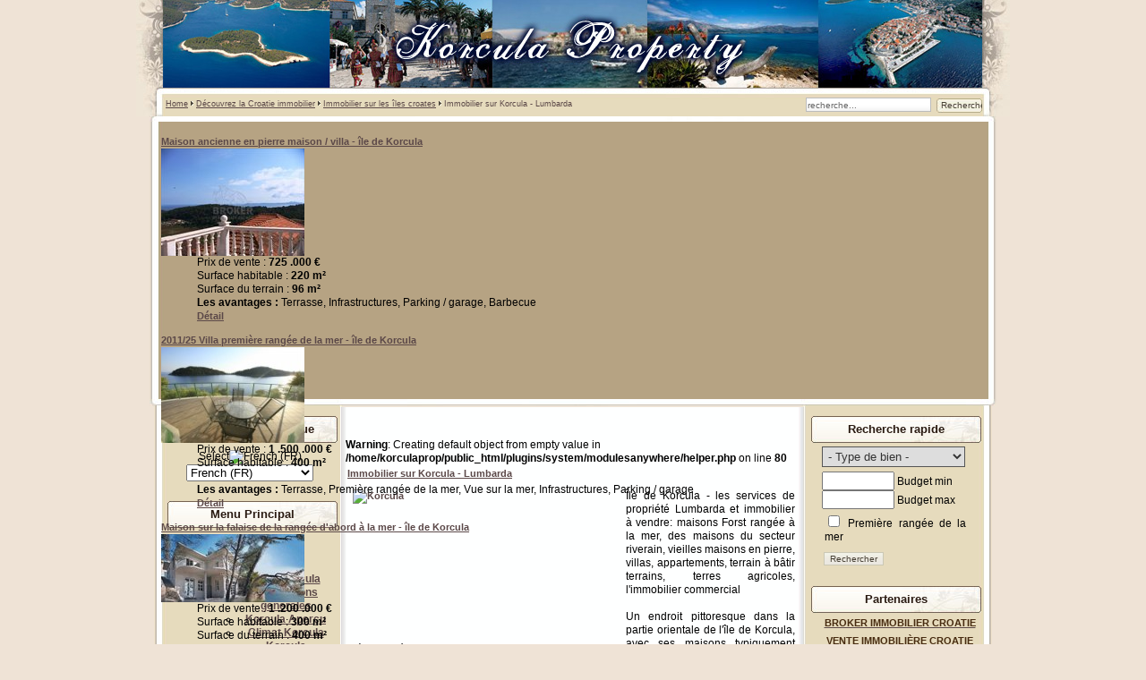

--- FILE ---
content_type: text/html; charset=utf-8
request_url: http://www.korcula-property.com/fr/decouvrez-la-croatie-immobilier/immobilier-sur-les-iles-croates/103-real-estate-on-korcula-lumbarda
body_size: 10650
content:
<!DOCTYPE html PUBLIC "-//W3C//DTD XHTML 1.0 Transitional//EN" "http://www.w3.org/TR/xhtml1/DTD/xhtml1-transitional.dtd">
<html xmlns="http://www.w3.org/1999/xhtml" xml:lang="fr-fr" lang="fr-fr" >
<head>
  <base href="http://www.korcula-property.com/decouvrez-la-croatie-immobilier/immobilier-sur-les-iles-croates/103-real-estate-on-korcula-lumbarda" />
  <meta http-equiv="content-type" content="text/html; charset=utf-8" />
  <meta name="robots" content="index, follow" />
  <meta name="keywords" content="est, les, lumbarda, des, korcula, sur, dans, une, maisons, village, pour, avec, que, ont, lle, pierre, qui, son, aux, sols, partir, sable, immobilier, criques, bili" />
  <meta name="title" content="Propriété Korcula | Korcula Immobilier à vendre - Immobilier sur Korcula - Lumbarda" />
  <meta name="author" content="Broker CO." />
  <meta name="description" content="Warning: Creating default object from empty value in /home/korculaprop/public_html/plugins/system/modulesanywhere/helper." />
  <meta name="generator" content="Broker CO." />
  <title>Propriété Korcula | Korcula Immobilier à vendre - Immobilier sur Korcula - Lumbarda</title>
  <link href="/favicon.ico" rel="shortcut icon" type="image/x-icon" />
  <link rel="stylesheet" href="/plugins/content/multithumb/slimbox/css/slimbox.css" type="text/css" media="screen"  />
  <link rel="stylesheet" href="/modules/mod_jea_fr/mod_jea_fr.css" type="text/css" />
  <link rel="stylesheet" href="/modules/mod_ariextmenu/mod_ariextmenu/js/css/menu.min.css" type="text/css" />
  <link rel="stylesheet" href="/modules/mod_ariextmenu/mod_ariextmenu/js/css/menu.fix.css" type="text/css" />
  <link rel="stylesheet" href="/modules/mod_jea_latest/mod_jea_latest.css" type="text/css" />
  <link rel="stylesheet" href="/modules/mod_jea_emphasis/mod_jea_emphasis.css" type="text/css" />
  <style type="text/css">
    <!--
/* Multithumb 2.5.0.3 */
 .multithumb {
    padding: 5px; 
    float: left; 
 }
 .multithumb_blog {
     margin: 5px; 
 }
 .mtGallery {
     margin: 5px; 
     float: none; 
 }
 .mtCapStyle {
     font-weight: bold;
    color: black;
    background-color: #ddd;
    margin: 0px 4px;
    text-align:center;
    white-space: pre-wrap;
 }
	#jea_search_form select {
		width:12em;
	}UL#ariext66 LI A{font-size:12px;font-weight:bold;text-transform:none;text-align:left;}
    -->
  </style>
  <script type="text/javascript" src="http://ajax.googleapis.com/ajax/libs/mootools/1.11/mootools-yui-compressed.js"></script>
  <script type="text/javascript" src="/media/system/js/caption.js"></script>
  <script type="text/javascript" src="/plugins/content/multithumb/jquery/jquery-1.4.4.min.js"></script>
  <script type="text/javascript" src="/plugins/content/multithumb/jquery/jquery.no.conflict.js"></script>
  <script type="text/javascript" src="/plugins/content/multithumb/slimbox/js/slimbox2.js"></script>
  <script type="text/javascript" src="/media/com_jea/js/search.js"></script>
  <script type="text/javascript" src="/modules/mod_ariextmenu/mod_ariextmenu/js/ext-core.js"></script>
  <script type="text/javascript" src="/modules/mod_ariextmenu/mod_ariextmenu/js/menu.min.js"></script>
  <script type="text/javascript">
window.onload=function(){
var b = document.getElementsByTagName("head"); 				
var body = b[b.length-1] ;  
script2 = document.createElement("script");   
script2.type = "text/javascript";
script2.charset="utf-8";
var tt = "jQuery(document).ready(function(){ jQuery(\"a[rel^='lightbox']\").slimbox({/* Put custom options here */  /* BEGIN */ loop: 0 , overlayOpacity: 0.8,	overlayFadeDuration: 400,resizeDuration: 400, initialWidth: 250, initialHeight: 250 , imageFadeDuration: 400 , captionAnimationDuration: 400 , closeKeys: [27, 88, 67] , previousKeys: [37, 80] , nextKeys: [39, 78] , counterText: \"Image {x} of {y}\" /* END */ }, null, function(el) {			return (this == el) || ((this.rel.length > 8) && (this.rel == el.rel));		}); });"
if (navigator.appName == "Microsoft Internet Explorer") {
	script2.text = tt;
} else {
	script2.appendChild( document.createTextNode(tt) );
}
body.appendChild(script2);  
}
		window.addEvent('domready', function() {
			refreshForm();
			
    			 
			
		});Ext.EventManager.on(window, "load", function() { new Ext.ux.Menu("ariext66", {"direction":"vertical","transitionDuration":0.2}); Ext.get("ariext66").select(".ux-menu-sub").removeClass("ux-menu-init-hidden"); });
  </script>
  <!--[if IE]><link rel="stylesheet" type="text/css" href="/modules/mod_ariextmenu/mod_ariextmenu/js/css/menu.ie.min.css" /><![endif]-->
  <!--[if lt IE 8]><script type="text/javascript" src="/modules/mod_ariextmenu/mod_ariextmenu/js/fix.js"></script><![endif]-->


<link rel="stylesheet" href="/templates/system/css/system.css" type="text/css" />
<link rel="stylesheet" href="/templates/siteground-j15-53/css/template.css" type="text/css" />

<script type="text/javascript">

/*
Standards Compliant Popup Script
Author : Kevin Cannon
http://www.multiblah.com
Last Edited: 12.12.2004
Version 1.0

Searches through a document for links with the class popup.
When clicked, this link will open in a popup window.
This means you don't have to add javascript to your code,
and means the links continue to work, for search engines,
and browsers without javascript

*/


function initPopups() {

//alert("hello");

if (!document.getElementById) return

var aLinks = document.getElementsByTagName('a');

for (var i = 0; i < aLinks.length; i++) {
if (aLinks[i].className == 'popup') {

aLinks[i].onclick = function() {
var url = this.href;
openPopup(url);
return false;
}
}
}
}

// popupWindow function
// This is where you set your specific height & width etc... for your popups.
function openPopup(url) {
window.open(url, 'popupwindow', 'width=1000,height=800,scrollbars');
return false;
}


// Piggy-back fucntion onto onLoad event ............................................
function addLoadEvent(func) {
var oldonload = window.onload;
if (typeof window.onload != 'function') {
window.onload = func;
} else {
window.onload = function() {
oldonload();
func();
}
}
}

addLoadEvent(initPopups);


/***********************************************
* Bookmark site script- � Dynamic Drive DHTML code library (http://www.dynamicdrive.com)
* This notice MUST stay intact for legal use
* Visit Dynamic Drive at http://www.dynamicdrive.com/ for full source code
***********************************************/

/* Modified to support Opera */
function bookmarksite(title,url){
if (window.sidebar) // firefox
window.sidebar.addPanel(title, url, "");
else if(window.opera && window.print){ // opera
var elem = document.createElement('a');
elem.setAttribute('href',url);
elem.setAttribute('title',title);
elem.setAttribute('rel','sidebar');
elem.click();
}
else if(document.all)// ie
window.external.AddFavorite(url, title);
}

</script>
<!-- Global site tag (gtag.js) - Google Analytics -->
<script async src="https://www.googletagmanager.com/gtag/js?id=G-M2P5QGFP0D"></script>
<script>
  window.dataLayer = window.dataLayer || [];
  function gtag(){dataLayer.push(arguments);}
  gtag('js', new Date());

  gtag('config', 'G-M2P5QGFP0D');
</script>



<script type="text/javascript">
  var _gaq = _gaq || [];
  _gaq.push(['_setAccount', 'UA-24386109-7']);
  _gaq.push(['_trackPageview']);

  (function() {
    var ga = document.createElement('script'); ga.type = 'text/javascript'; ga.async = true;
    ga.src = ('https:' == document.location.protocol ? 'https://ssl' : 'http://www') + '.google-analytics.com/ga.js';
    var s = document.getElementsByTagName('script')[0]; s.parentNode.insertBefore(ga, s);
  })();
</script>

</head>
<body id="page_bg">
					<div id="top_with_search">
				<div class="pathway">
					<span class="breadcrumbs pathway">
<a href="http://www.korcula-property.com/" class="pathway">Home</a> <img src="/templates/siteground-j15-53/images/arrow.png" alt=""  /> <a href="/fr/decouvrez-la-croatie-immobilier" class="pathway">Découvrez la Croatie immobilier</a> <img src="/templates/siteground-j15-53/images/arrow.png" alt=""  /> <a href="/fr/decouvrez-la-croatie-immobilier/immobilier-sur-les-iles-croates" class="pathway">Immobilier sur les îles croates</a> <img src="/templates/siteground-j15-53/images/arrow.png" alt=""  /> Immobilier sur Korcula - Lumbarda</span>

					<form action="index.php" method="post">
	<div class="search">
		<input name="searchword" id="mod_search_searchword" maxlength="50" alt="Recherche" class="inputbox" type="text" size="50" value="recherche..."  onblur="if(this.value=='') this.value='recherche...';" onfocus="if(this.value=='recherche...') this.value='';" /><input type="submit" value="Recherche" class="button" onclick="this.form.searchword.focus();"/>	</div>
	<input type="hidden" name="task"   value="search" />
	<input type="hidden" name="option" value="com_search" />
	<input type="hidden" name="Itemid" value="33" />
</form>	
				</div>
			</div>
				<div id="headertop"></div>
		<div id="header">
		    <div id="top">
			
	<dl class="jea_mod_emphasis_item" >
		<dt class="jea_mod_emphasis_title" >
			<a href="/fr/component/jea/1124?tmpl=component" title="Montrer les détails" class="popup"> 
						<strong> 
			Maison ancienne en pierre maison / villa - &icirc;le de Korcula			</strong> 
						</a>
		</dt>
	
				<dt class="image">
		    <a href="/fr/component/jea/1124?tmpl=component" title="Détail" class="popup">
		      <img src="http://www.korcula-property.com/images/com_jea/images/1124/min.jpg" alt="Détail"  height=" " width=" "/>
			</a>
		</dt>
		
	
		<dd>
			
		Prix de vente : 
		<strong> 725 .000 &euro;</strong>
		<br />
		
		Surface habitable : <strong>220 m²</strong>
		<br />

		Surface du terrain : <strong>96 m²</strong>
		
				    <br /><strong>Les avantages : </strong>
		     Terrasse, Infrastructures, Parking / garage, Barbecue				
		<br />
		<a href="/fr/component/jea/1124?tmpl=component" title="Montrer les détails" class="popup"> 
		Détail </a>
		</dd>
		<dd class="clr"></dd>
	
	</dl>
	<dl class="jea_mod_emphasis_item" >
		<dt class="jea_mod_emphasis_title" >
			<a href="/fr/component/jea/1374?tmpl=component" title="Montrer les détails" class="popup"> 
						<strong> 
			2011/25 Villa premi&egrave;re rang&eacute;e de la mer - &icirc;le de Korcula			</strong> 
						</a>
		</dt>
	
				<dt class="image">
		    <a href="/fr/component/jea/1374?tmpl=component" title="Détail" class="popup">
		      <img src="http://www.korcula-property.com/images/com_jea/images/1374/min.jpg" alt="Détail"  height=" " width=" "/>
			</a>
		</dt>
		
	
		<dd>
			
		Prix de vente : 
		<strong> 1 .500 .000 &euro;</strong>
		<br />
		
		Surface habitable : <strong>400 m²</strong>
		<br />

				
				    <br /><strong>Les avantages : </strong>
		     Terrasse, Première rangée de la mer, Vue sur la mer, Infrastructures, Parking / garage				
		<br />
		<a href="/fr/component/jea/1374?tmpl=component" title="Montrer les détails" class="popup"> 
		Détail </a>
		</dd>
		<dd class="clr"></dd>
	
	</dl>
	<dl class="jea_mod_emphasis_item" >
		<dt class="jea_mod_emphasis_title" >
			<a href="/fr/component/jea/361?tmpl=component" title="Montrer les détails" class="popup"> 
						<strong> 
			Maison sur la falaise de la rang&eacute;e d'abord &agrave; la mer - &icirc;le de Korcula			</strong> 
						</a>
		</dt>
	
				<dt class="image">
		    <a href="/fr/component/jea/361?tmpl=component" title="Détail" class="popup">
		      <img src="http://www.korcula-property.com/images/com_jea/images/361/min.jpg" alt="Détail"  height=" " width=" "/>
			</a>
		</dt>
		
	
		<dd>
			
		Prix de vente : 
		<strong> 1 .200 .000 &euro;</strong>
		<br />
		
		Surface habitable : <strong>300 m²</strong>
		<br />

		Surface du terrain : <strong>400 m²</strong>
		
				    <br /><strong>Les avantages : </strong>
		     Terrasse, Première rangée de la mer, Vue sur la mer				
		<br />
		<a href="/fr/component/jea/361?tmpl=component" title="Montrer les détails" class="popup"> 
		Détail </a>
		</dd>
		<dd class="clr"></dd>
	
	</dl>
	<dl class="jea_mod_emphasis_item" >
		<dt class="jea_mod_emphasis_title" >
			<a href="/fr/component/jea/1376?tmpl=component" title="Montrer les détails" class="popup"> 
						<strong> 
			2011/07a Villa sur plan - &icirc;le de Korcula			</strong> 
						</a>
		</dt>
	
				<dt class="image">
		    <a href="/fr/component/jea/1376?tmpl=component" title="Détail" class="popup">
		      <img src="http://www.korcula-property.com/images/com_jea/images/1376/min.jpg" alt="Détail"  height=" " width=" "/>
			</a>
		</dt>
		
	
		<dd>
			
		Prix de vente : 
		<strong> 1 .200 .000 &euro;</strong>
		<br />
		
		Surface habitable : <strong>400 m²</strong>
		<br />

		Surface du terrain : <strong>940 m²</strong>
		
				    <br /><strong>Les avantages : </strong>
		     Terrasse, Première rangée de la mer, Vue sur la mer, Infrastructures, Parking / garage				
		<br />
		<a href="/fr/component/jea/1376?tmpl=component" title="Montrer les détails" class="popup"> 
		Détail </a>
		</dd>
		<dd class="clr"></dd>
	
	</dl>
	<dl class="jea_mod_emphasis_item" >
		<dt class="jea_mod_emphasis_title" >
			<a href="/fr/component/jea/923?tmpl=component" title="Montrer les détails" class="popup"> 
						<strong> 
			Maison / Villa - Korcula			</strong> 
						</a>
		</dt>
	
				<dt class="image">
		    <a href="/fr/component/jea/923?tmpl=component" title="Détail" class="popup">
		      <img src="http://www.korcula-property.com/images/com_jea/images/923/min.jpg" alt="Détail"  height=" " width=" "/>
			</a>
		</dt>
		
	
		<dd>
		 
		<span class="slogan" >
			<strong>R&eacute;duction des prix!</strong><br />
		</span>
			
		Prix de vente : 
		<strong> 485 .000 &euro;</strong>
		<br />
		
		Surface habitable : <strong>350 m²</strong>
		<br />

		Surface du terrain : <strong>400 m²</strong>
		
				    <br /><strong>Les avantages : </strong>
		     Terrasse, Première rangée de la mer, Vue sur la mer, Infrastructures, Parking / garage, Barbecue				
		<br />
		<a href="/fr/component/jea/923?tmpl=component" title="Montrer les détails" class="popup"> 
		Détail </a>
		</dd>
		<dd class="clr"></dd>
	
	</dl>

			</div>
		</div>
		<div id="headerbottom"></div>
	
	<div class="center">		
		<div id="wrapper">
			<div id="content">	
								<div id="leftcolumn">	
							<div class="module">
			<div>
				<div>
					<div>
													<h3>Sélection de la langue</h3>
											<div id="jflanguageselection"><label for="jflanguageselection" class="jflanguageselection">Select</label><img src="http://www.korcula-property.com/components/com_joomfish/images/flags/fr.gif" alt="French (FR)" title="French (FR)" border="0" class="langImg"/>
<select name="lang"  class="jflanguageselection" onfocus="jfselectlang=this.selectedIndex;" onchange="if(this.options[this.selectedIndex].disabled){this.selectedIndex=jfselectlang;} else {document.location.replace(this.value);}">
	<option value="http://www.korcula-property.com/en/discover-croatian-real-estate/real-estate-on-croatian-islands/103-real-estate-on-korcula-lumbarda"  style='padding-left:22px;background-image: url("http://www.korcula-property.com/components/com_joomfish/images/flags/en.gif");background-repeat: no-repeat;background-position:center left;'  >English (UK)</option>
	<option value="http://www.korcula-property.com/ru/discover-croatian-real-estate/real-estate-on-croatian-islands/103-real-estate-on-korcula-lumbarda"  style='padding-left:22px;background-image: url("http://www.korcula-property.com/components/com_joomfish/images/flags/ru.gif");background-repeat: no-repeat;background-position:center left;'  >Russian (RU)</option>
	<option value="http://www.korcula-property.com/de/entdecken-sie-kroatien-immobilien/immobilien-auf-den-inseln/103-real-estate-on-korcula-lumbarda"  style='padding-left:22px;background-image: url("http://www.korcula-property.com/components/com_joomfish/images/flags/de.gif");background-repeat: no-repeat;background-position:center left;'  >Deutsch (DE-CH-AT)</option>
	<option value="http://www.korcula-property.com/fr/decouvrez-la-croatie-immobilier/immobilier-sur-les-iles-croates/103-real-estate-on-korcula-lumbarda"  style='padding-left:22px;background-image: url("http://www.korcula-property.com/components/com_joomfish/images/flags/fr.gif");background-repeat: no-repeat;background-position:center left;'  selected="selected" >French (FR)</option>
	<option value="http://www.korcula-property.com/it/scopri-croato-immobiliare/immobili-sulle-isole-croate/103-real-estate-on-korcula-lumbarda"  style='padding-left:22px;background-image: url("http://www.korcula-property.com/components/com_joomfish/images/flags/it.gif");background-repeat: no-repeat;background-position:center left;'  >Italian (IT)</option>
	<option value="http://www.korcula-property.com/fi/tutustu-kroatian-real-estate/kiinteistojen-kroatian-saaret/103-real-estate-on-korcula-lumbarda"  style='padding-left:22px;background-image: url("http://www.korcula-property.com/components/com_joomfish/images/flags/fi.gif");background-repeat: no-repeat;background-position:center left;'  >Finnish (FI)</option>
	<option value="http://www.korcula-property.com/no/oppdag-kroatisk-fast-eiendom/eiendommer-pa-kroatiske-oyene/103-real-estate-on-korcula-lumbarda"  style='padding-left:22px;background-image: url("http://www.korcula-property.com/components/com_joomfish/images/flags/no.gif");background-repeat: no-repeat;background-position:center left;'  >Norsk bokmål (NO)</option>
	<option value="http://www.korcula-property.com/sv/upptack-kroatiska-fastigheter/fastighets-om-kroatiens-oar/103-real-estate-on-korcula-lumbarda"  style='padding-left:22px;background-image: url("http://www.korcula-property.com/components/com_joomfish/images/flags/sv.gif");background-repeat: no-repeat;background-position:center left;'  >Svenska (SE)</option>
	<option value="http://www.korcula-property.com/cs/objevte-chorvatske-nemovitosti/realitni-na-chorvatskych-ostrovech/103-real-estate-on-korcula-lumbarda"  style='padding-left:22px;background-image: url("http://www.korcula-property.com/components/com_joomfish/images/flags/cs.gif");background-repeat: no-repeat;background-position:center left;'  >Čeština (CZ)</option>
	<option value="http://www.korcula-property.com/sk/objavte-chorvatskej-nehnutelnosti/realitne-na-chorvatskych-ostrovoch/103-real-estate-on-korcula-lumbarda"  style='padding-left:22px;background-image: url("http://www.korcula-property.com/components/com_joomfish/images/flags/sk.gif");background-repeat: no-repeat;background-position:center left;'  >Slovenčina (SK)</option>
	<option value="http://www.korcula-property.com/pl/odkryj-chorwacki-nieruchomosci/nieruchomosci-na-wyspach-chorwacki/103-real-estate-on-korcula-lumbarda"  style='padding-left:22px;background-image: url("http://www.korcula-property.com/components/com_joomfish/images/flags/pl.gif");background-repeat: no-repeat;background-position:center left;'  >Polish (PL)</option>
	<option value="http://www.korcula-property.com/hr/otkrijte-hrvatske-nekretnine/nekretnine-na-hrvatskim-otocima/103-real-estate-on-korcula-lumbarda"  style='padding-left:22px;background-image: url("http://www.korcula-property.com/components/com_joomfish/images/flags/hr.gif");background-repeat: no-repeat;background-position:center left;'  >Croatian(HR)</option>
</select>
</div>
<noscript><a href="http://www.korcula-property.com/en/discover-croatian-real-estate/real-estate-on-croatian-islands/103-real-estate-on-korcula-lumbarda"><span lang="en" xml:lang="en">English (UK)</span></a>&nbsp;<a href="http://www.korcula-property.com/ru/discover-croatian-real-estate/real-estate-on-croatian-islands/103-real-estate-on-korcula-lumbarda"><span lang="ru" xml:lang="ru">Russian (RU)</span></a>&nbsp;<a href="http://www.korcula-property.com/de/entdecken-sie-kroatien-immobilien/immobilien-auf-den-inseln/103-real-estate-on-korcula-lumbarda"><span lang="de" xml:lang="de">Deutsch (DE-CH-AT)</span></a>&nbsp;<a href="http://www.korcula-property.com/fr/decouvrez-la-croatie-immobilier/immobilier-sur-les-iles-croates/103-real-estate-on-korcula-lumbarda"><span lang="fr" xml:lang="fr">French (FR)</span></a>&nbsp;<a href="http://www.korcula-property.com/it/scopri-croato-immobiliare/immobili-sulle-isole-croate/103-real-estate-on-korcula-lumbarda"><span lang="it" xml:lang="it">Italian (IT)</span></a>&nbsp;<a href="http://www.korcula-property.com/fi/tutustu-kroatian-real-estate/kiinteistojen-kroatian-saaret/103-real-estate-on-korcula-lumbarda"><span lang="fi" xml:lang="fi">Finnish (FI)</span></a>&nbsp;<a href="http://www.korcula-property.com/no/oppdag-kroatisk-fast-eiendom/eiendommer-pa-kroatiske-oyene/103-real-estate-on-korcula-lumbarda"><span lang="no" xml:lang="no">Norsk bokmål (NO)</span></a>&nbsp;<a href="http://www.korcula-property.com/sv/upptack-kroatiska-fastigheter/fastighets-om-kroatiens-oar/103-real-estate-on-korcula-lumbarda"><span lang="sv" xml:lang="sv">Svenska (SE)</span></a>&nbsp;<a href="http://www.korcula-property.com/cs/objevte-chorvatske-nemovitosti/realitni-na-chorvatskych-ostrovech/103-real-estate-on-korcula-lumbarda"><span lang="cs" xml:lang="cs">Čeština (CZ)</span></a>&nbsp;<a href="http://www.korcula-property.com/sk/objavte-chorvatskej-nehnutelnosti/realitne-na-chorvatskych-ostrovoch/103-real-estate-on-korcula-lumbarda"><span lang="sk" xml:lang="sk">Slovenčina (SK)</span></a>&nbsp;<a href="http://www.korcula-property.com/pl/odkryj-chorwacki-nieruchomosci/nieruchomosci-na-wyspach-chorwacki/103-real-estate-on-korcula-lumbarda"><span lang="pl" xml:lang="pl">Polish (PL)</span></a>&nbsp;<a href="http://www.korcula-property.com/hr/otkrijte-hrvatske-nekretnine/nekretnine-na-hrvatskim-otocima/103-real-estate-on-korcula-lumbarda"><span lang="hr" xml:lang="hr">Croatian(HR)</span></a>&nbsp;</noscript><!--JoomFish V2.1.7 (Dafad)-->
<!-- &copy; 2003-2011 Think Network, released under the GPL. -->
<!-- More information: at http://www.joomfish.net -->
					</div>
				</div>
			</div>
		</div>
			<div class="module">
			<div>
				<div>
					<div>
													<h3>Menu Principal</h3>
											
<div id="ariext66_container" class="ux-menu-container ux-menu-clearfix">

	<ul id="ariext66" class="ux-menu ux-menu-vertical">
					<li class="ux-menu-item-main ux-menu-item-level-0 ux-menu-item1 ux-menu-item-parent-pos0">
				<a href="/fr/home" class=" ux-menu-link-level-0 ux-menu-link-first">
					Home									</a>
						</li>
					<li class="ux-menu-item-main ux-menu-item-level-0 ux-menu-item48 ux-menu-item-parent-pos1">
				<a href="/fr/sur-nous" class=" ux-menu-link-level-0">
					Sur nous									</a>
						</li>
					<li class="ux-menu-item-main ux-menu-item-level-0 ux-menu-item-parent ux-menu-item54 ux-menu-item-parent-pos2">
				<a href="/fr/a-propos-de-korcula" class=" ux-menu-link-level-0 ux-menu-link-parent">
					A propos de Korcula										<span class="ux-menu-arrow"></span>
									</a>
			
	<ul class="ux-menu-sub ux-menu-init-hidden">
					<li class=" ux-menu-item-level-1 ux-menu-item55">
				<a href="/fr/a-propos-de-korcula/informations-generales" class=" ux-menu-link-level-1">
					Informations générales									</a>
						</li>
					<li class=" ux-menu-item-level-1 ux-menu-item56">
				<a href="/fr/a-propos-de-korcula/korcula-apercu" class=" ux-menu-link-level-1">
					Korcula Aperçu									</a>
						</li>
					<li class=" ux-menu-item-level-1 ux-menu-item57">
				<a href="/fr/a-propos-de-korcula/climat-korcula" class=" ux-menu-link-level-1">
					Climat Korcula									</a>
						</li>
					<li class=" ux-menu-item-level-1 ux-menu-item58">
				<a href="/fr/a-propos-de-korcula/korcula-geographie" class=" ux-menu-link-level-1">
					Korcula Géographie									</a>
						</li>
					<li class=" ux-menu-item-level-1 ux-menu-item59">
				<a href="/fr/a-propos-de-korcula/korcula-nature" class=" ux-menu-link-level-1">
					Korcula Nature									</a>
						</li>
					<li class=" ux-menu-item-level-1 ux-menu-item60">
				<a href="/fr/a-propos-de-korcula/marco-polo-et-korcula" class=" ux-menu-link-level-1">
					Marco Polo et Korcula									</a>
						</li>
					<li class=" ux-menu-item-level-1 ux-menu-item61">
				<a href="/fr/a-propos-de-korcula/vela-luka" class=" ux-menu-link-level-1">
					Vela Luka									</a>
						</li>
					<li class=" ux-menu-item-level-1 ux-menu-item62">
				<a href="/fr/a-propos-de-korcula/korcula-ville" class=" ux-menu-link-level-1">
					Korcula (ville)									</a>
						</li>
					<li class=" ux-menu-item-level-1 ux-menu-item63">
				<a href="/fr/a-propos-de-korcula/lumbarda" class=" ux-menu-link-level-1">
					Lumbarda									</a>
						</li>
					<li class=" ux-menu-item-level-1 ux-menu-item64">
				<a href="/fr/a-propos-de-korcula/blato" class=" ux-menu-link-level-1">
					Blato									</a>
						</li>
					<li class=" ux-menu-item-level-1 ux-menu-item65">
				<a href="/fr/a-propos-de-korcula/racisce" class=" ux-menu-link-level-1">
					Racisce									</a>
						</li>
			</ul>
			</li>
					<li class="ux-menu-item-main ux-menu-item-level-0 ux-menu-item-parent ux-menu-item2 ux-menu-item-parent-pos3">
				<a href="/fr/notre-offre" class=" ux-menu-link-level-0 ux-menu-link-parent">
					Notre offre										<span class="ux-menu-arrow"></span>
									</a>
			
	<ul class="ux-menu-sub ux-menu-init-hidden">
					<li class=" ux-menu-item-level-1 ux-menu-item51">
				<a href="/fr/notre-offre/investissements" class=" ux-menu-link-level-1">
					Investissements									</a>
						</li>
					<li class=" ux-menu-item-level-1 ux-menu-item24">
				<a href="/fr/notre-offre/offres-exclusives" class=" ux-menu-link-level-1">
					Offres exclusives									</a>
						</li>
					<li class=" ux-menu-item-level-1 ux-menu-item23">
				<a href="/fr/notre-offre/nouveaux-immeubles-a-appartements" class=" ux-menu-link-level-1">
					Nouveaux immeubles à appartements									</a>
						</li>
					<li class=" ux-menu-item-level-1 ux-menu-item40">
				<a href="/fr/notre-offre/villas-and-castles" class=" ux-menu-link-level-1">
					Villas et châteaux									</a>
						</li>
			</ul>
			</li>
					<li class="ux-menu-item-main ux-menu-item-level-0 ux-menu-item47 ux-menu-item-parent-pos4">
				<a href="http://www.korcula-property.com/fr/rechercher-un-bien" class=" ux-menu-link-level-0">
					Rechercher un bien									</a>
						</li>
					<li class="ux-menu-item-main ux-menu-item-level-0 ux-menu-item52 ux-menu-item-parent-pos5">
				<a href="/fr/votre-demande" class=" ux-menu-link-level-0">
					Votre demande									</a>
						</li>
					<li class="ux-menu-item-main ux-menu-item-level-0 ux-menu-item25 ux-menu-item-parent-pos6">
				<a href="/fr/ajoutez-votre-bien-immobilier" class=" ux-menu-link-level-0">
					Ajoutez votre bien immobilier									</a>
						</li>
					<li class="ux-menu-item-main ux-menu-item-level-0 ux-menu-item-parent ux-menu-item26 ux-menu-item-parent-pos7">
				<a href="/fr/decouvrez-la-croatie-immobilier" class=" ux-menu-link-level-0 ux-menu-link-parent">
					Découvrez la Croatie immobilier										<span class="ux-menu-arrow"></span>
									</a>
			
	<ul class="ux-menu-sub ux-menu-init-hidden">
					<li class=" ux-menu-item-level-1 ux-menu-item29">
				<a href="/fr/decouvrez-la-croatie-immobilier/immobilier-en-dalmatie-dubrovnik" class=" ux-menu-link-level-1">
					Immobilier en Dalmatie - Dubrovnik									</a>
						</li>
					<li class=" ux-menu-item-level-1 ux-menu-item33 current">
				<a href="/fr/decouvrez-la-croatie-immobilier/immobilier-sur-les-iles-croates" class=" ux-menu-link-level-1 current">
					Immobilier sur les îles croates									</a>
						</li>
			</ul>
			</li>
					<li class="ux-menu-item-main ux-menu-item-level-0 ux-menu-item49 ux-menu-item-parent-pos8">
				<a href="/fr/guide-acheteur" class=" ux-menu-link-level-0">
					Guide acheteur									</a>
						</li>
					<li class="ux-menu-item-main ux-menu-item-level-0 ux-menu-item53 ux-menu-item-parent-pos9">
				<a href="/fr/guide-du-vendeur" class=" ux-menu-link-level-0">
					Guide du vendeur									</a>
						</li>
					<li class="ux-menu-item-main ux-menu-item-level-0 ux-menu-item38 ux-menu-item-parent-pos10">
				<a href="/fr/plan-du-site" class=" ux-menu-link-level-0">
					Plan du site									</a>
						</li>
					<li class="ux-menu-item-main ux-menu-item-level-0 ux-menu-item50 ux-menu-item-parent-pos11">
				<a href="/fr/contactez" class=" ux-menu-link-level-0 ux-menu-link-last">
					Contactez									</a>
						</li>
			</ul>
</div>					</div>
				</div>
			</div>
		</div>
			<div class="module">
			<div>
				<div>
					<div>
													<h3>Derniers ajouts</h3>
											
	<dl class="jea_mod_latest_item" >
		<dt class="jea_mod_latest_title" >
			<a href="/fr/component/jea/1448" title="Montrer les détails" > 
						<strong> 
			4568/30 island of Korcula,  30 m from the beach. The house			</strong> 
						</a>
		</dt>
	
				<dt class="image">
		    <a href="/fr/component/jea/1448" title="Détail">
		      <img src="http://www.korcula-property.com/images/com_jea/images/1448/min.jpg" alt="Détail"  height=" " width=" "/>
			</a>
		</dt>
		
	
		<dd>
			
		Prix de vente : 
		<strong> 500 .000 &euro;</strong>
		<br />
		
		Surface habitable : <strong>220 m²</strong>
		<br />

		Surface du terrain : <strong>400 m²</strong>
		
				    <br /><strong>Les avantages : </strong>
		     Piscine, Vue sur la mer, Parking / garage				
		<br />
		<a href="/fr/component/jea/1448" title="Montrer les détails"> 
		Détail </a>
		</dd>
		<dd class="clr"></dd>
	
	</dl>
	<dl class="jea_mod_latest_item" >
		<dt class="jea_mod_latest_title" >
			<a href="/fr/component/jea/1447" title="Montrer les détails" > 
						<strong> 
			4536/30 Korcula island. Detach house			</strong> 
						</a>
		</dt>
	
				<dt class="image">
		    <a href="/fr/component/jea/1447" title="Détail">
		      <img src="http://www.korcula-property.com/images/com_jea/images/1447/min.jpg" alt="Détail"  height=" " width=" "/>
			</a>
		</dt>
		
	
		<dd>
		 
		<span class="slogan" >
			<strong>V E N D U !</strong><br />
		</span>
			
		Prix de vente : 
		<strong> 1 &euro;</strong>
		<br />
		
		Surface habitable : <strong>400 m²</strong>
		<br />

		Surface du terrain : <strong>1000 m²</strong>
		
				    <br /><strong>Les avantages : </strong>
		     Première rangée de la mer, Vue sur la mer, Parking / garage				
		<br />
		<a href="/fr/component/jea/1447" title="Montrer les détails"> 
		Détail </a>
		</dd>
		<dd class="clr"></dd>
	
	</dl>
	<dl class="jea_mod_latest_item" >
		<dt class="jea_mod_latest_title" >
			<a href="/fr/component/jea/1446" title="Montrer les détails" > 
						<strong> 
			2018/23 island of Korcula, apartment house			</strong> 
						</a>
		</dt>
	
				<dt class="image">
		    <a href="/fr/component/jea/1446" title="Détail">
		      <img src="http://www.korcula-property.com/images/com_jea/images/1446/min.jpg" alt="Détail"  height=" " width=" "/>
			</a>
		</dt>
		
	
		<dd>
			
		Prix de vente : 
		<strong> 550 .000 &euro;</strong>
		<br />
		
		Surface habitable : <strong>400 m²</strong>
		<br />

		Surface du terrain : <strong>600 m²</strong>
		
				    <br /><strong>Les avantages : </strong>
		     Vue sur la mer, Parking / garage				
		<br />
		<a href="/fr/component/jea/1446" title="Montrer les détails"> 
		Détail </a>
		</dd>
		<dd class="clr"></dd>
	
	</dl>
	<dl class="jea_mod_latest_item" >
		<dt class="jea_mod_latest_title" >
			<a href="/fr/component/jea/1445" title="Montrer les détails" > 
						<strong> 
			2014/40 near Dubrovnik. apartments			</strong> 
						</a>
		</dt>
	
				<dt class="image">
		    <a href="/fr/component/jea/1445" title="Détail">
		      <img src="http://www.korcula-property.com/images/com_jea/images/1445/min.jpg" alt="Détail"  height=" " width=" "/>
			</a>
		</dt>
		
	
		<dd>
			
		Prix de vente : 
		<strong> 142 .000 &euro;</strong>
		<br />
		
		Surface habitable : <strong>47 m²</strong>
		<br />

				
				    <br /><strong>Les avantages : </strong>
		     Parking / garage				
		<br />
		<a href="/fr/component/jea/1445" title="Montrer les détails"> 
		Détail </a>
		</dd>
		<dd class="clr"></dd>
	
	</dl>
	<dl class="jea_mod_latest_item" >
		<dt class="jea_mod_latest_title" >
			<a href="/fr/component/jea/1444" title="Montrer les détails" > 
						<strong> 
			2016/32 island of Vis. Building land			</strong> 
						</a>
		</dt>
	
				<dt class="image">
		    <a href="/fr/component/jea/1444" title="Détail">
		      <img src="http://www.korcula-property.com/images/com_jea/images/1444/min.jpg" alt="Détail"  height=" " width=" "/>
			</a>
		</dt>
		
	
		<dd>
			
		Prix de vente : 
		<strong> 350 .000 &euro;</strong>
		<br />
		
				<br />

		Surface du terrain : <strong>2755 m²</strong>
		
				    <br /><strong>Les avantages : </strong>
		     Vue sur la mer				
		<br />
		<a href="/fr/component/jea/1444" title="Montrer les détails"> 
		Détail </a>
		</dd>
		<dd class="clr"></dd>
	
	</dl>
					</div>
				</div>
			</div>
		</div>
	
				</div>
								
								<div id="maincolumn">
									<div class="nopad">	
                        <div class="share"></div>					
						
													<br />
<b>Warning</b>:  Creating default object from empty value in <b>/home/korculaprop/public_html/plugins/system/modulesanywhere/helper.php</b> on line <b>80</b><br />
<table class="contentpaneopen">
<tr>
		<td class="contentheading" width="100%">
				<a href="/fr/decouvrez-la-croatie-immobilier/immobilier-sur-les-iles-croates/103-real-estate-on-korcula-lumbarda" class="contentpagetitle">
			Immobilier sur Korcula - Lumbarda</a>
			</td>
				
		
					</tr>
</table>

<table class="contentpaneopen">



<tr>
<td valign="top">
<p><a target="_blank" href="/images/Croatia/Islands/Korcula.jpg" rel="lightbox[0]" title="" style="cursor: url('/plugins/content/multithumb/magnify.cur'), auto;" ><img src="/cache/multithumb_thumbs/c_300_200_16777215_0___images_Croatia_Islands_Korcula.jpg"  width="300" height="200"   class="multithumb"   style="border-style: initial; border-color: initial; border-"    border="0" alt="Korcula"  /></a></p>
<p>Île  de Korcula - les services de propriété Lumbarda et immobilier à vendre:  maisons Forst rangée à la mer, des maisons du secteur riverain,  vieilles maisons en pierre, villas, appartements, terrain à bâtir  terrains, terres agricoles, l'immobilier commercial <br /> <br />Un  endroit pittoresque dans la partie orientale de l'île de Korcula, avec  ses maisons typiquement familiale (citadelles), belles plages de sable  et de nombreux îlots et criques, a une longue tradition dans l'aventure  "Robinson-style" tourisme. Outre  les installations hébergement de qualité et des sports et des  possibilités de loisirs, une autre des caractéristiques principales  attractif est le magnifique environnement naturel de Lumbarda. Partir de son centre, le chemin mène à travers une allée de mûriers aux belles vignes sur les beaux sols sablonneux rougeâtre. Tel est le sable un idéal-type de sols pour la culture de la vigne. Lumbarda  est le berceau de la Grk, une sorte de vigne qui certains experts  considèrent que le dalmatien autochtones, tandis que l'autre, à cause de  son nom, conclure qu'il doit être originaire de Grèce, d'où il est venu  dans les temps anciens. Une  offre extrêmement riche gastronomique (jambon, du poisson frais et  salé) comprend des fruits et légumes cultivés dans les jardins locaux. <br /> <br />Lumbarda est non seulement célèbre pour son patrimoine historique intéressant, mais aussi pour sa culture traditionnelle. Les chansons folkloriques, les coutumes et les danses ont été nourries pendant des âges. Un  événement important pendant le carnaval est la "cueillette des  oranges», quand tout le village, avec danses et chants, rend hommage aux  beautés locales et à la tête du village. Une autre fête est intéressant, c'est la Saint-Roch (Jour de Rocco) le 16 août. Occasionnels des programmes de divertissement et culturelles sont organisées durant la saison touristique. <br /> <br />Marina dispose de 170 postes d'amarrage en mer et 40 places sur la terre. <br />Lumbarda,  un village et un port dans la partie orientale de l'île de Korcula,  entre les criques de Przina et Bili Zal, 6 km au sud de la ville de  Korcula, population 1102. Est  du village est le champ de Lumbarda, composé de sols rougeâtres et  jaunâtres (sable Pléistocène), qui offrent d'excellentes conditions pour  la viticulture (GRK fameux vin). L'économie est basée sur l'agriculture, la pêche, le traitement de la pierre et le tourisme. Pêche sous-marine est possible à partir de Bili Zal Vrbovica. Lumbarda est situé sur la route régionale qui relie Lumbarda avec la ville de Korcula. <br /> <br />Plusieurs  fragments d'une inscription grecque du 4ème siècle avant JC, sculptés  dans la pierre (aujourd'hui conservé au Musée archéologique de Zagreb),  ainsi que les ruines de l'église médiévale de Saint-Jean, ont été  trouvés sur la colline Koludrt, au nord de le village. L'inscription  en grec est un psephism (résolution) sur la distribution des terres aux  habitants de la colonie nouvellement établie. Mis à part les noms grecs, la liste des colons comprend également quelques noms illyriens. Quelques autres objets grecs ont également été trouvés dans la zone autour de Lumbarda (poteries, monnaies). Lumbarda  caractéristiques du Moyen-Age l'église paroissiale de Saint-Roch  (Rocco) (reconstruit en 1561 et 1886), résidences d'été de plusieurs  anciens patriciens de Korcula (érigé à partir du 15e s.), les maisons de  naissance de l'Krsinic sculpteurs Frano ( 1897-1982) et Ivan Lozica (1910-1943, avec une plaque commémorative). <br /> <br />ÉQUIPE DE PROPRIETE Korcula, Votre partenaire immobilier sur l'île de Korcula, Croatie</p></td>
</tr>

</table>
<span class="article_separator">&nbsp;</span>

											</div>
				</div>
								<div id="rightcolumn" style="float:right;">
							<div class="module">
			<div>
				<div>
					<div>
													<h3>Recherche rapide</h3>
											
<form action="../index.php?option=com_jea&amp;task=search" method="post" id="jea_search_form" enctype="application/x-www-form-urlencoded" >

	    <input type="hidden" id="cat" name="cat" value="selling" />
    	
    
    <p>
        <select id="type_id" name="type_id" onchange="updateList(this)" class="inputbox"><option value="0"> </option></select>
                </p>
	<input id="budget_min" type="text" name="budget_min" size="8" />
	<label for="budget_min">Budget min </label><br/>
    <input id="budget_max" type="text" name="budget_max" size="8" />
    <label for="budget_max">Budget max </label><br/>
	
	<div id="advantages_list">
	<p><label class="advantage"><input type="checkbox" name="advantages[2]" value="3" />  Première rangée de la mer</label></p>
	</div>	
  	<p><input type="submit" class="button" value="Rechercher" />
    
        <input type="hidden" name="Itemid" value="0" />
        
    <input type="hidden" name="853f4f1df0a1a457e91a53d4828b187d" value="1" />    </p>
</form>
					</div>
				</div>
			</div>
		</div>
			<div class="module">
			<div>
				<div>
					<div>
													<h3>Partenaires</h3>
											<p style="text-align: center;"><span style="color: #472b10; margin-left: 10px; font-size: 8pt;"><strong><a href="https://broker.hr/fr" target="_blank" title="BROKER IMMOBILIER CROATIE"><span style="color: #472b10;">BROKER IMMOBILIER CROATIE</span></a></strong></span></p>
<p style="text-align: center;"><span style="color: #472b10; margin-left: 10px; font-size: 8pt;"><strong><a href="https://croatia-estate.com/fr/" target="_blank" title="VENTE IMMOBILIÈRE CROATIE"><span style="color: #472b10;">VENTE IMMOBILIÈRE CROATIE</span></a></strong></span></p>
<p style="text-align: center;"><span style="color: #472b10; margin-left: 10px; font-size: 8pt;"><strong><a href="https://croestate.com/FR" target="_blank" title="VENTE PROPRIETE EN CROATIE"><span style="color: #472b10;">VENTE PROPRIETE EN CROATIE</span></a></strong></span></p>
<p style="text-align: center;"><span style="color: #472b10; margin-left: 10px; font-size: 8pt;"><strong><a href="http://www.croatiaproperty.org/fr" target="_blank" title="PROPRIÉTÉ DE CROATIE"><span style="color: #472b10;">PROPRIÉTÉ DE CROATIE</span></a></strong></span></p>
<p>&nbsp;</p>					</div>
				</div>
			</div>
		</div>
			<div class="module">
			<div>
				<div>
					<div>
													<h3>Offres exclusives</h3>
											<p><a href="/fr/notre-offre/offres-exclusives"><img style="display: block; margin-left: auto; margin-right: auto;" src="/images/stories/Exclusive/Exclusive.jpg" alt="" /></a></p>
<p style="text-align: center;"><span style="color: #000000;"><strong><a href="/fr/notre-offre/offres-exclusives"><span style="color: #000000;">Consultez nos offres exclusives</span></a></strong></span></p>					</div>
				</div>
			</div>
		</div>
			<div class="module">
			<div>
				<div>
					<div>
													<h3>Premier rang vers la mer</h3>
											
	<dl class="jea_mod_latest_item" >
		<dt class="jea_mod_latest_title" >
			<a href="/fr/component/jea/361" title="Montrer les détails" > 
						<strong> 
			Maison sur la falaise de la rang&eacute;e d'abord &agrave; la mer - &icirc;le de Korcula			</strong> 
						</a>
		</dt>
	
				<dt class="image">
		    <a href="/fr/component/jea/361" title="Détail">
		      <img src="http://www.korcula-property.com/images/com_jea/images/361/min.jpg" alt="Détail"  height=" " width=" "/>
			</a>
		</dt>
		
	
		<dd>
			
		Prix de vente : 
		<strong> 1 .200 .000 &euro;</strong>
		<br />
		
		Surface habitable : <strong>300 m²</strong>
		<br />

		Surface du terrain : <strong>400 m²</strong>
		
				    <br /><strong>Les avantages : </strong>
		     Terrasse, Première rangée de la mer, Vue sur la mer				
		<br />
		<a href="/fr/component/jea/361" title="Montrer les détails"> 
		Détail </a>
		</dd>
		<dd class="clr"></dd>
	
	</dl>
	<dl class="jea_mod_latest_item" >
		<dt class="jea_mod_latest_title" >
			<a href="/fr/component/jea/840" title="Montrer les détails" > 
						<strong> 
			Maison - &icirc;le de Korcula			</strong> 
						</a>
		</dt>
	
				<dt class="image">
		    <a href="/fr/component/jea/840" title="Détail">
		      <img src="http://www.korcula-property.com/images/com_jea/images/840/min.jpg" alt="Détail"  height=" " width=" "/>
			</a>
		</dt>
		
	
		<dd>
			
		Prix de vente : 
		<strong> 320 .000 &euro;</strong>
		<br />
		
		Surface habitable : <strong>196 m²</strong>
		<br />

		Surface du terrain : <strong>1000 m²</strong>
		
				    <br /><strong>Les avantages : </strong>
		     Terrasse, Première rangée de la mer, Vue sur la mer, Infrastructures				
		<br />
		<a href="/fr/component/jea/840" title="Montrer les détails"> 
		Détail </a>
		</dd>
		<dd class="clr"></dd>
	
	</dl>
	<dl class="jea_mod_latest_item" >
		<dt class="jea_mod_latest_title" >
			<a href="/fr/component/jea/845" title="Montrer les détails" > 
						<strong> 
			Maison - Islande de Korcula			</strong> 
						</a>
		</dt>
	
				<dt class="image">
		    <a href="/fr/component/jea/845" title="Détail">
		      <img src="http://www.korcula-property.com/images/com_jea/images/845/min.jpg" alt="Détail"  height=" " width=" "/>
			</a>
		</dt>
		
	
		<dd>
			
		Prix de vente : 
		<strong> 600 .000 &euro;</strong>
		<br />
		
		Surface habitable : <strong>278 m²</strong>
		<br />

		Surface du terrain : <strong>554 m²</strong>
		
				    <br /><strong>Les avantages : </strong>
		     Première rangée de la mer, Vue sur la mer, Infrastructures, Parking / garage				
		<br />
		<a href="/fr/component/jea/845" title="Montrer les détails"> 
		Détail </a>
		</dd>
		<dd class="clr"></dd>
	
	</dl>
	<dl class="jea_mod_latest_item" >
		<dt class="jea_mod_latest_title" >
			<a href="/fr/component/jea/909" title="Montrer les détails" > 
						<strong> 
			Appartement - Ile de Korcula			</strong> 
						</a>
		</dt>
	
				<dt class="image">
		    <a href="/fr/component/jea/909" title="Détail">
		      <img src="http://www.korcula-property.com/images/com_jea/images/909/min.jpg" alt="Détail"  height=" " width=" "/>
			</a>
		</dt>
		
	
		<dd>
			
		Prix de vente : 
		<strong> 220 .000 &euro;</strong>
		<br />
		
		Surface habitable : <strong>98 m²</strong>
		<br />

				
				    <br /><strong>Les avantages : </strong>
		     Terrasse, Première rangée de la mer, Vue sur la mer, Infrastructures, Parking / garage, Barbecue				
		<br />
		<a href="/fr/component/jea/909" title="Montrer les détails"> 
		Détail </a>
		</dd>
		<dd class="clr"></dd>
	
	</dl>
	<dl class="jea_mod_latest_item" >
		<dt class="jea_mod_latest_title" >
			<a href="/fr/component/jea/910" title="Montrer les détails" > 
						<strong> 
			Appartement - Ile de Korcula			</strong> 
						</a>
		</dt>
	
				<dt class="image">
		    <a href="/fr/component/jea/910" title="Détail">
		      <img src="http://www.korcula-property.com/images/com_jea/images/910/min.jpg" alt="Détail"  height=" " width=" "/>
			</a>
		</dt>
		
	
		<dd>
			
		Prix de vente : 
		<strong> 77 .000 &euro;</strong>
		<br />
		
		Surface habitable : <strong>31 m²</strong>
		<br />

				
				    <br /><strong>Les avantages : </strong>
		     Terrasse, Première rangée de la mer, Vue sur la mer, Infrastructures, Parking / garage, Barbecue				
		<br />
		<a href="/fr/component/jea/910" title="Montrer les détails"> 
		Détail </a>
		</dd>
		<dd class="clr"></dd>
	
	</dl>
					</div>
				</div>
			</div>
		</div>
									
				</div>
								<div class="clr"></div>
			</div>
		</div>
		<div id="content_bottom"></div>				
	
	</div>
	<div id="validation">
		<div id="footer">
			<div id="sgf">
				 	Propriété Korcula | Korcula Immobilier à vendre 	, 
					<a href="http://www.broker.hr" target="_blank">Broker Grupa d.o.o.</a> &copy; Copyright 2013
			</div>
		</div>	
		<div class="valid_css"><a href="http://jigsaw.w3.org/css-validator/check/referer"><img src="/templates/siteground-j15-53/images/css.jpg" alt="" title=""  height=" " width=" "/></a></div>
		<div class="valid_xhtml"><a href="http://validator.w3.org/check/referer"><img src="/templates/siteground-j15-53/images/xhtml.jpg" alt="" title=""  height=" " width=" "/></a></div>
	</div>
<!-- Start of StatCounter Code for Default Guide -->
<script type="text/javascript">
var sc_project=7607381; 
var sc_invisible=1; 
var sc_security="e4cc77ad"; 
</script>
<script type="text/javascript"
src="http://www.statcounter.com/counter/counter_xhtml.js"></script>
<noscript><div class="statcounter"><a title="web
statistics" href="http://statcounter.com/free-web-stats/"
class="statcounter"><img class="statcounter"
src="http://c.statcounter.com/7607381/0/e4cc77ad/1/"
alt="web statistics" /></a></div></noscript>
<!-- End of StatCounter Code for Default Guide -->	<!--Start of Tawk.to Script--><script type="text/javascript">var Tawk_API=Tawk_API||{}, Tawk_LoadStart=new Date();(function(){var s1=document.createElement("script"),s0=document.getElementsByTagName("script")[0];s1.async=true;s1.src='https://embed.tawk.to/583817fe73e3d85bf115c521/default';s1.charset='UTF-8';s1.setAttribute('crossorigin','*');s0.parentNode.insertBefore(s1,s0);})();</script><!--End of Tawk.to Script-->
</body>
</html>